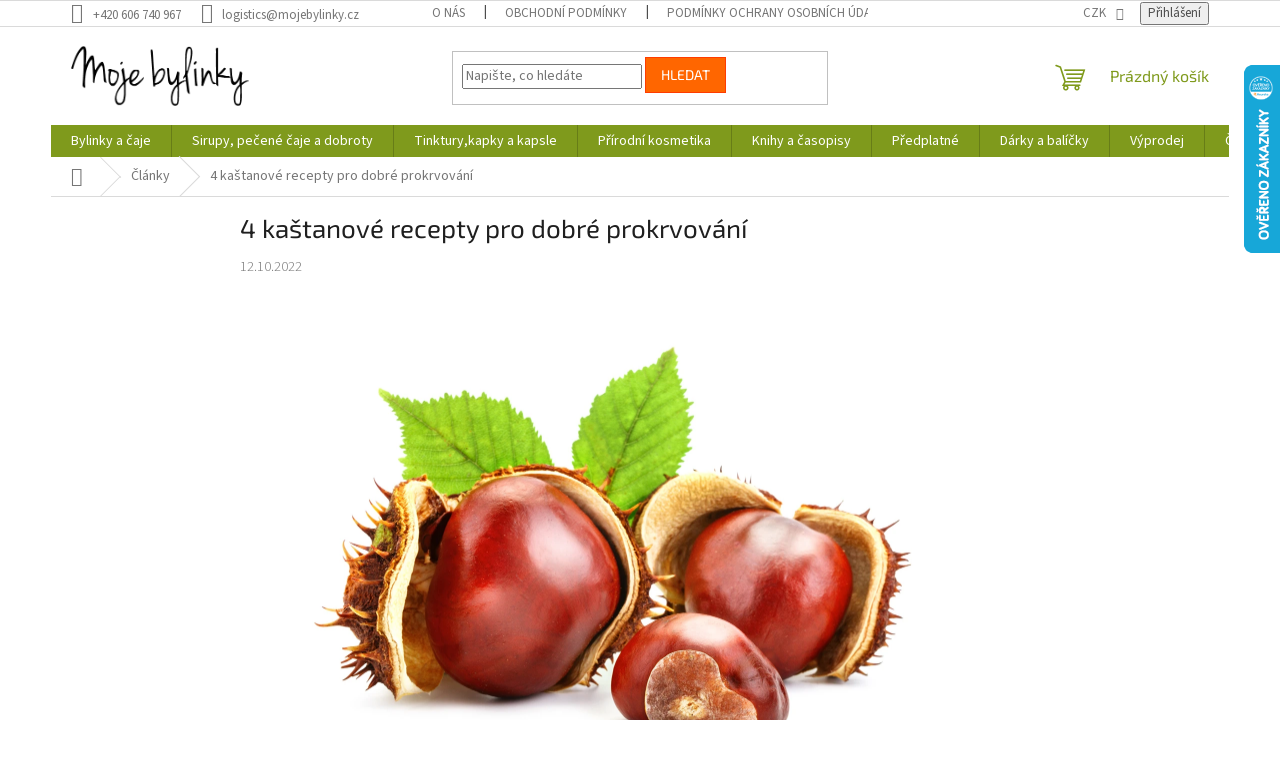

--- FILE ---
content_type: text/plain
request_url: https://eshops-uet-tags.ams3.cdn.digitaloceanspaces.com/www.mojebylinky.cz.txt
body_size: -62
content:
343186074